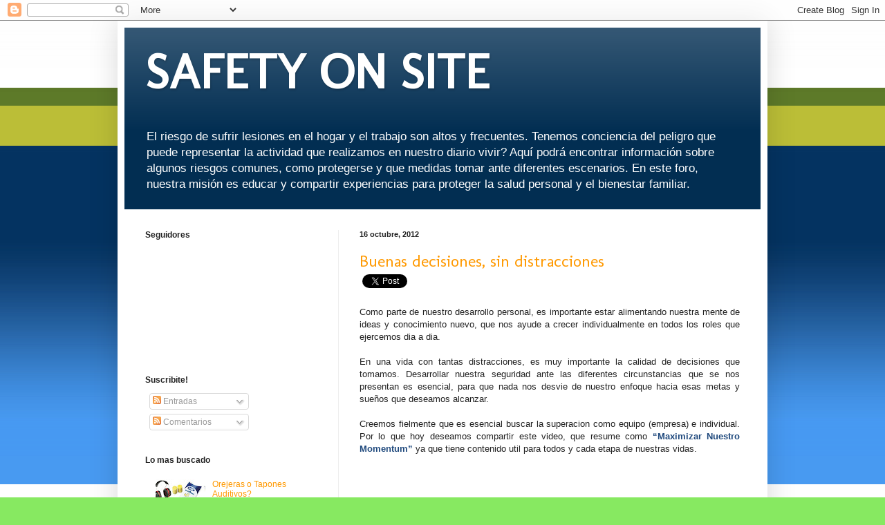

--- FILE ---
content_type: text/plain
request_url: https://www.google-analytics.com/j/collect?v=1&_v=j102&a=251819951&t=pageview&_s=1&dl=http%3A%2F%2Fblog.cascosafety.com%2F2012%2F&ul=en-us%40posix&dt=SAFETY%20ON%20SITE%3A%202012&sr=1280x720&vp=1280x720&_u=IEBAAEABAAAAACAAI~&jid=53605909&gjid=2129177573&cid=1457591813.1769116597&tid=UA-19449436-1&_gid=240690137.1769116597&_r=1&_slc=1&z=444958753
body_size: -452
content:
2,cG-49T3MM9YK7